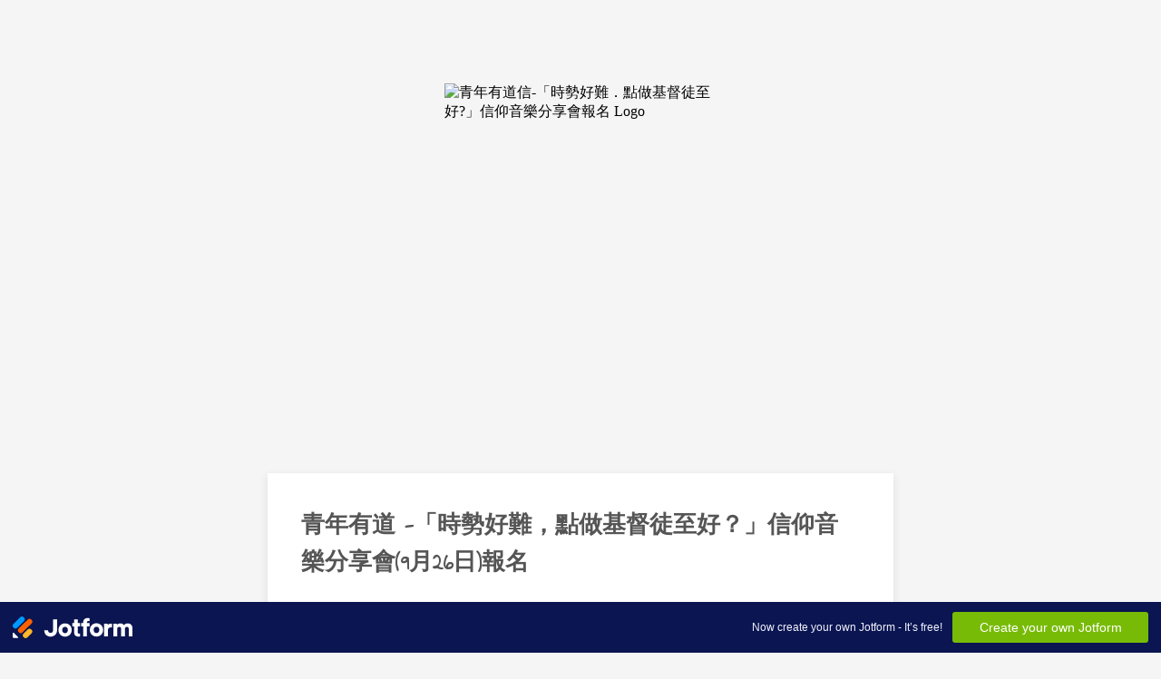

--- FILE ---
content_type: text/css;charset=UTF-8
request_url: https://cdn.jotfor.ms/themes/CSS/566a91c2977cdfcd478b4567.css?v=3.3.68128
body_size: 2577
content:
.form-all:after {
  content: "";
  display: table;
  clear: both;
}
.form-all {
  font-family: "Lucida Grande", sans-serif;
}
.form-all {
  width: 690px;
}
.form-label-left,
.form-label-right {
  width: 150px;
}
.form-label {
  white-space: normal;
}
.form-label.form-label-auto {
  display: inline-block;
  float: left;
  text-align: left;
  word-break: break-word;
  width: 150px;
}
.form-label-left {
  display: inline-block;
  white-space: normal;
  float: left;
  text-align: left;
}
.form-label-right {
  display: inline-block;
  white-space: normal;
  float: left;
  text-align: right;
}
.form-label-top {
  white-space: normal;
  display: block;
  float: none;
  text-align: left;
}
.form-radio-item label:before {
  top: 0;
}
.form-all {
  font-size: 14px;
}
.form-label {
  font-weight: bold;
}
.form-checkbox-item label,
.form-radio-item label {
  font-weight: normal;
}
.supernova {
  background-color: #ffffff;
  background-color: #f5f5f5;
}
.supernova body {
  background-color: transparent;
}
@media screen and (min-width: 480px) {
  .supernova .form-all {
    border: 1px solid #dcdcdc;
    box-shadow: 0 3px 9px rgba(0, 0, 0, 0.1);
  }
}
/* | */
/* | */
@media screen and (max-width: 480px) {
  .jotform-form .form-all {
    width: 100%;
  }
}
/* | */
/* | */
@media screen and (min-width: 480px) and (max-width: 767px) {
  .jotform-form .form-all {
    width: 100%;
  }
}
/* | */
/* | */
@media screen and (min-width: 480px) and (max-width: 689px) {
  .jotform-form .form-all {
    width: 100%;
  }
}
/* | */
/* | */
@media screen and (min-width: 768px) {
  .jotform-form {
    padding: 60px 0;
  }
}
/* | */
/* | */
@media screen and (max-width: 689px) {
  .jotform-form .form-all {
    width: 100%;
  }
}
/* | */
.supernova .form-all,
.form-all {
  background-color: #ffffff;
  border: 1px solid transparent;
}
.form-header-group {
  border-color: #e6e6e6;
}
.form-matrix-table tr {
  border-color: #e6e6e6;
}
.form-matrix-table tr:nth-child(2n) {
  background-color: #f2f2f2;
}
.form-all {
  color: #555555;
}
.form-header-group .form-header {
  color: #555555;
}
.form-header-group .form-subHeader {
  color: #6f6f6f;
}
.form-sub-label {
  color: #6f6f6f;
}
.form-label-top,
.form-label-left,
.form-label-right,
.form-html {
  color: #555555;
}
.form-checkbox-item label,
.form-radio-item label {
  color: #6f6f6f;
}
.form-line.form-line-active {
  -webkit-transition-property: all;
  -moz-transition-property: all;
  -ms-transition-property: all;
  -o-transition-property: all;
  transition-property: all;
  -webkit-transition-duration: 0.3s;
  -moz-transition-duration: 0.3s;
  -ms-transition-duration: 0.3s;
  -o-transition-duration: 0.3s;
  transition-duration: 0.3s;
  -webkit-transition-timing-function: ease;
  -moz-transition-timing-function: ease;
  -ms-transition-timing-function: ease;
  -o-transition-timing-function: ease;
  transition-timing-function: ease;
  background-color: #ffffe0;
}
/* omer */
.form-radio-item,
.form-checkbox-item {
  padding-bottom: 0px !important;
}
.form-radio-item:last-child,
.form-checkbox-item:last-child {
  padding-bottom: 0;
}
/* omer */
.form-single-column .form-checkbox-item,
.form-single-column .form-radio-item {
  width: 100%;
}
.form-checkbox-item .editor-container div,
.form-radio-item .editor-container div {
  position: relative;
}
.form-checkbox-item .editor-container div:before,
.form-radio-item .editor-container div:before {
  display: inline-block;
  vertical-align: middle;
  box-sizing: border-box;
  left: 0;
  width: 18px;
  height: 18px;
}
.form-checkbox-item,
.form-radio-item {
  padding-left: 2px;
}
.form-checkbox-item input,
.form-radio-item input {
  margin-top: 2px;
}
.supernova {
  height: 100%;
  background-repeat: no-repeat;
  background-attachment: scroll;
  background-position: center top;
  background-repeat: repeat;
}
.supernova {
  background-image: none;
}
#stage {
  background-image: none;
}
/* | */
.form-all {
  background-repeat: no-repeat;
  background-attachment: scroll;
  background-position: center top;
  background-repeat: repeat;
}
.form-header-group {
  background-repeat: no-repeat;
  background-attachment: scroll;
  background-position: center top;
}
.form-line {
  margin-top: 12px;
  margin-bottom: 12px;
}
.form-line {
  padding: 12px 36px;
}
.qq-upload-button,
.form-submit-button,
.form-submit-reset,
.form-submit-print {
  font-size: 1em;
  padding: 9px 15px;
  font-size: 14px;
  font-weight: normal;
  font-family: inherit;
}
.submit-button {
  font-family: "Lucida Grande", sans-serif;
}
.form-pagebreak-back,
.form-pagebreak-next {
  font-size: 1em;
  padding: 9px 15px;
  font-size: 14px;
  font-weight: normal;
}
h2.form-header {
  line-height: 1.618em;
  font-size: 1.714em;
}
h2 ~ .form-subHeader {
  line-height: 1.5em;
  font-size: 1.071em;
}
.form-header-group {
  text-align: left;
}
.form-captcha input,
.form-spinner input,
.form-error-message {
  padding: 4px 3px 2px 3px;
}
.form-header-group {
  font-family: "false", sans-serif;
}
.form-section {
  padding: 0px 0px 0px 0px;
}
.form-header-group {
  margin: 12px 36px 12px 36px;
}
.form-header-group {
  padding: 24px 0px 24px 0px;
}
.form-textbox,
.form-textarea {
  padding: 4px 3px 2px 3px;
}
.form-textbox,
.form-textarea,
.form-radio-other-input,
.form-checkbox-other-input,
.form-captcha input,
.form-spinner input {
  background-color: #ffffff;
}
.form-matrix-row-headers,
.form-matrix-column-headers,
.form-matrix-values {
  padding: 4px;
}
[data-type="control_dropdown"] .form-input,
[data-type="control_dropdown"] .form-input-wide {
  width: 150px;
}
li[data-type="control_image"] div {
  text-align: left;
}
li[data-type="control_image"] img {
  border: none;
  border-width: 0px !important;
  border-style: solid !important;
  border-color: false !important;
}
.form-line-column {
  width: auto;
}
.form-line-error {
  overflow: hidden;
  -webkit-transition-property: none;
  -moz-transition-property: none;
  -ms-transition-property: none;
  -o-transition-property: none;
  transition-property: none;
  -webkit-transition-duration: 0.3s;
  -moz-transition-duration: 0.3s;
  -ms-transition-duration: 0.3s;
  -o-transition-duration: 0.3s;
  transition-duration: 0.3s;
  -webkit-transition-timing-function: ease;
  -moz-transition-timing-function: ease;
  -ms-transition-timing-function: ease;
  -o-transition-timing-function: ease;
  transition-timing-function: ease;
  background-color: #fff4f4;
}
.form-line-error .form-error-message {
  background-color: #ff3200;
  clear: both;
  float: none;
}
.form-line-error .form-error-message .form-error-arrow {
  border-bottom-color: #ff3200;
}
.form-line-error input:not(#coupon-input),
.form-line-error textarea,
.form-line-error .form-validation-error {
  border: 1px solid #ff3200;
  box-shadow: 0 0 3px #ff3200;
}
.form-all {
  margin: 0 auto;
}
.form-all:before {
  content: none;
}
.ie-8 .form-all {
  margin-top: auto;
  margin-top: initial;
}
.ie-8 .form-all:before {
  display: none;
}
[data-type="control_clear"] {
  display: none;
}
/* | */
@media screen and (max-width: 480px), screen and (max-device-width: 767px) and (orientation: portrait), screen and (max-device-width: 415px) and (orientation: landscape) {
  .testOne {
    letter-spacing: 0;
  }
  .form-all {
    border: 0;
    max-width: initial;
  }
  .form-sub-label-container {
    width: 100%;
    margin: 0;
    margin-right: 0;
    float: left;
    box-sizing: border-box;
  }
  span.form-sub-label-container + span.form-sub-label-container {
    margin-right: 0;
  }
  .form-sub-label {
    white-space: normal;
  }
  .form-address-table td,
  .form-address-table th {
    padding: 0 1px 10px;
  }
  .form-submit-button,
  .form-submit-print,
  .form-submit-reset {
    width: 100%;
    margin-left: 0!important;
  }
  div[id*=at_] {
    font-size: 14px;
    font-weight: 700;
    height: 8px;
    margin-top: 6px;
  }
  .showAutoCalendar {
    width: 20px;
  }
  img.form-image {
    max-width: 100%;
    height: auto;
  }
  .form-matrix-row-headers {
    width: 100%;
    word-break: break-all;
    min-width: 80px;
  }
  .form-collapse-table,
  .form-header-group {
    margin: 0;
  }
  .form-collapse-table {
    height: 100%;
    display: inline-block;
    width: 100%;
  }
  .form-collapse-hidden {
    display: none !important;
  }
  .form-input {
    width: 100%;
  }
  .form-label {
    width: 100% !important;
  }
  .form-label-left,
  .form-label-right {
    display: block;
    float: none;
    text-align: left;
    width: auto!important;
  }
  .form-line,
  .form-line.form-line-column {
    padding: 2% 5%;
    box-sizing: border-box;
  }
  input[type=text],
  input[type=email],
  input[type=tel],
  textarea {
    width: 100%;
    box-sizing: border-box;
    max-width: initial !important;
  }
  .form-radio-other-input,
  .form-checkbox-other-input {
    max-width: 55% !important;
  }
  .form-dropdown,
  .form-textarea,
  .form-textbox {
    width: 100%!important;
    box-sizing: border-box;
  }
  .form-input,
  .form-input-wide,
  .form-textarea,
  .form-textbox,
  .form-dropdown {
    max-width: initial!important;
  }
  .form-checkbox-item:not(#foo),
  .form-radio-item:not(#foo) {
    width: 100%;
  }
  .form-address-city,
  .form-address-line,
  .form-address-postal,
  .form-address-state,
  .form-address-table,
  .form-address-table .form-sub-label-container,
  .form-address-table select,
  .form-input {
    width: 100%;
  }
  div.form-header-group {
    padding: 24px 0px !important;
    margin: 0 12px 2% !important;
    margin-left: 5%!important;
    margin-right: 5%!important;
    box-sizing: border-box;
  }
  div.form-header-group.hasImage img {
    max-width: 100%;
  }
  [data-type="control_button"] {
    margin-bottom: 0 !important;
  }
  [data-type=control_fullname] .form-sub-label-container {
    width: 48%;
  }
  [data-type=control_fullname] .form-sub-label-container:first-child {
    margin-right: 4%;
  }
  [data-type=control_phone] .form-sub-label-container {
    width: 65%;
    margin-right: 0;
    margin-left: 0;
    float: left;
  }
  [data-type=control_phone] .form-sub-label-container:first-child {
    width: 31%;
    margin-right: 4%;
  }
  [data-type=control_datetime] .allowTime-container {
    width: 100%;
  }
  [data-type=control_datetime] .allowTime-container .form-sub-label-container {
    width: 24%!important;
    margin-left: 6%;
    margin-right: 0;
  }
  [data-type=control_datetime] .allowTime-container .form-sub-label-container:first-child {
    margin-left: 0;
  }
  [data-type=control_datetime] span + span + span > span:first-child {
    display: block;
    width: 100% !important;
  }
  [data-type=control_birthdate] .form-sub-label-container,
  [data-type=control_time] .form-sub-label-container {
    width: 27.3%!important;
    margin-right: 6% !important;
  }
  [data-type=control_time] .form-sub-label-container:last-child {
    width: 33.3%!important;
    margin-right: 0 !important;
  }
  .form-pagebreak-back-container,
  .form-pagebreak-next-container {
    min-height: 1px;
    width: 50% !important;
  }
  .form-pagebreak-back,
  .form-pagebreak-next,
  .form-product-item.hover-product-item {
    width: 100%;
  }
  .form-pagebreak-back-container {
    padding: 0;
    text-align: right;
  }
  .form-pagebreak-next-container {
    padding: 0;
    text-align: left;
  }
  .form-pagebreak {
    margin: 0 auto;
  }
  .form-buttons-wrapper {
    margin: 0!important;
    margin-left: 0!important;
  }
  .form-buttons-wrapper button {
    width: 100%;
  }
  .form-buttons-wrapper .form-submit-print {
    margin: 0 !important;
  }
  table {
    width: 100%!important;
    max-width: initial!important;
  }
  table td + td {
    padding-left: 3%;
  }
  .form-checkbox-item,
  .form-radio-item {
    white-space: normal!important;
  }
  .form-checkbox-item input,
  .form-radio-item input {
    width: auto;
  }
  .form-collapse-table {
    margin: 0 5%;
    display: block;
    zoom: 1;
    width: auto;
  }
  .form-collapse-table:before,
  .form-collapse-table:after {
    display: table;
    content: '';
    line-height: 0;
  }
  .form-collapse-table:after {
    clear: both;
  }
  .fb-like-box {
    width: 98% !important;
  }
  .form-error-message {
    clear: both;
    bottom: -10px;
  }
  .date-separate,
  .phone-separate {
    display: none;
  }
  .custom-field-frame,
  .direct-embed-widgets,
  .signature-pad-wrapper {
    width: 100% !important;
  }
}
/* | */

/*__INSPECT_SEPERATOR__*/
